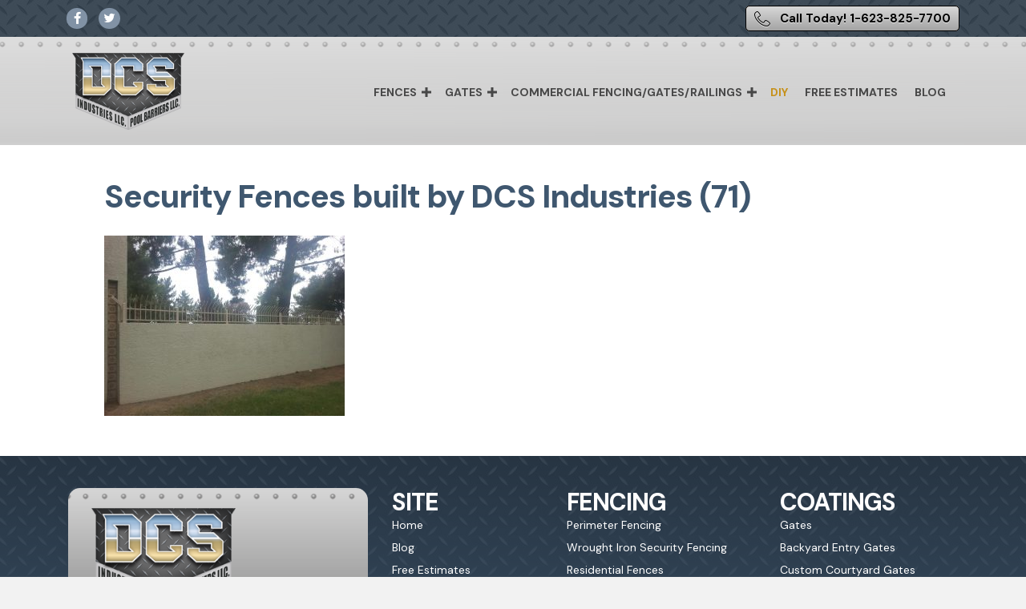

--- FILE ---
content_type: text/html; charset=UTF-8
request_url: https://dcs-ind.com/commercial-fencing/security-fences-built-by-dcs-industries-71/
body_size: 13253
content:
<!DOCTYPE html>
<html lang="en-US">
<head>
<meta charset="UTF-8" />
<script>
var gform;gform||(document.addEventListener("gform_main_scripts_loaded",function(){gform.scriptsLoaded=!0}),document.addEventListener("gform/theme/scripts_loaded",function(){gform.themeScriptsLoaded=!0}),window.addEventListener("DOMContentLoaded",function(){gform.domLoaded=!0}),gform={domLoaded:!1,scriptsLoaded:!1,themeScriptsLoaded:!1,isFormEditor:()=>"function"==typeof InitializeEditor,callIfLoaded:function(o){return!(!gform.domLoaded||!gform.scriptsLoaded||!gform.themeScriptsLoaded&&!gform.isFormEditor()||(gform.isFormEditor()&&console.warn("The use of gform.initializeOnLoaded() is deprecated in the form editor context and will be removed in Gravity Forms 3.1."),o(),0))},initializeOnLoaded:function(o){gform.callIfLoaded(o)||(document.addEventListener("gform_main_scripts_loaded",()=>{gform.scriptsLoaded=!0,gform.callIfLoaded(o)}),document.addEventListener("gform/theme/scripts_loaded",()=>{gform.themeScriptsLoaded=!0,gform.callIfLoaded(o)}),window.addEventListener("DOMContentLoaded",()=>{gform.domLoaded=!0,gform.callIfLoaded(o)}))},hooks:{action:{},filter:{}},addAction:function(o,r,e,t){gform.addHook("action",o,r,e,t)},addFilter:function(o,r,e,t){gform.addHook("filter",o,r,e,t)},doAction:function(o){gform.doHook("action",o,arguments)},applyFilters:function(o){return gform.doHook("filter",o,arguments)},removeAction:function(o,r){gform.removeHook("action",o,r)},removeFilter:function(o,r,e){gform.removeHook("filter",o,r,e)},addHook:function(o,r,e,t,n){null==gform.hooks[o][r]&&(gform.hooks[o][r]=[]);var d=gform.hooks[o][r];null==n&&(n=r+"_"+d.length),gform.hooks[o][r].push({tag:n,callable:e,priority:t=null==t?10:t})},doHook:function(r,o,e){var t;if(e=Array.prototype.slice.call(e,1),null!=gform.hooks[r][o]&&((o=gform.hooks[r][o]).sort(function(o,r){return o.priority-r.priority}),o.forEach(function(o){"function"!=typeof(t=o.callable)&&(t=window[t]),"action"==r?t.apply(null,e):e[0]=t.apply(null,e)})),"filter"==r)return e[0]},removeHook:function(o,r,t,n){var e;null!=gform.hooks[o][r]&&(e=(e=gform.hooks[o][r]).filter(function(o,r,e){return!!(null!=n&&n!=o.tag||null!=t&&t!=o.priority)}),gform.hooks[o][r]=e)}});
</script>

<meta name='viewport' content='width=device-width, initial-scale=1.0' />
<meta http-equiv='X-UA-Compatible' content='IE=edge' />
<link rel="profile" href="https://gmpg.org/xfn/11" />
<meta name='robots' content='index, follow, max-image-preview:large, max-snippet:-1, max-video-preview:-1' />

	<!-- This site is optimized with the Yoast SEO plugin v26.5 - https://yoast.com/wordpress/plugins/seo/ -->
	<title>Security Fences built by DCS Industries (71) - DCS Industries, LLC</title>
<link data-rocket-preload as="style" href="https://fonts.googleapis.com/css?family=DM%20Sans%3A700%2C500%2C300%2C400%2C800%7COpen%20Sans%3A600&#038;display=swap" rel="preload">
<link href="https://fonts.googleapis.com/css?family=DM%20Sans%3A700%2C500%2C300%2C400%2C800%7COpen%20Sans%3A600&#038;display=swap" media="print" onload="this.media=&#039;all&#039;" rel="stylesheet">
<noscript><link rel="stylesheet" href="https://fonts.googleapis.com/css?family=DM%20Sans%3A700%2C500%2C300%2C400%2C800%7COpen%20Sans%3A600&#038;display=swap"></noscript>
	<link rel="canonical" href="https://dcs-ind.com/commercial-fencing/security-fences-built-by-dcs-industries-71/" />
	<meta property="og:locale" content="en_US" />
	<meta property="og:type" content="article" />
	<meta property="og:title" content="Security Fences built by DCS Industries (71) - DCS Industries, LLC" />
	<meta property="og:url" content="https://dcs-ind.com/commercial-fencing/security-fences-built-by-dcs-industries-71/" />
	<meta property="og:site_name" content="DCS Industries, LLC" />
	<meta property="og:image" content="https://dcs-ind.com/commercial-fencing/security-fences-built-by-dcs-industries-71" />
	<meta property="og:image:width" content="1632" />
	<meta property="og:image:height" content="1224" />
	<meta property="og:image:type" content="image/jpeg" />
	<meta name="twitter:card" content="summary_large_image" />
	<script type="application/ld+json" class="yoast-schema-graph">{"@context":"https://schema.org","@graph":[{"@type":"WebPage","@id":"https://dcs-ind.com/commercial-fencing/security-fences-built-by-dcs-industries-71/","url":"https://dcs-ind.com/commercial-fencing/security-fences-built-by-dcs-industries-71/","name":"Security Fences built by DCS Industries (71) - DCS Industries, LLC","isPartOf":{"@id":"https://dcs-ind.com/#website"},"primaryImageOfPage":{"@id":"https://dcs-ind.com/commercial-fencing/security-fences-built-by-dcs-industries-71/#primaryimage"},"image":{"@id":"https://dcs-ind.com/commercial-fencing/security-fences-built-by-dcs-industries-71/#primaryimage"},"thumbnailUrl":"https://dcs-ind.com/wp-content/uploads/2023/03/Security-Fences-built-by-DCS-Industries-71.jpg","datePublished":"2023-03-30T23:46:35+00:00","breadcrumb":{"@id":"https://dcs-ind.com/commercial-fencing/security-fences-built-by-dcs-industries-71/#breadcrumb"},"inLanguage":"en-US","potentialAction":[{"@type":"ReadAction","target":["https://dcs-ind.com/commercial-fencing/security-fences-built-by-dcs-industries-71/"]}]},{"@type":"ImageObject","inLanguage":"en-US","@id":"https://dcs-ind.com/commercial-fencing/security-fences-built-by-dcs-industries-71/#primaryimage","url":"https://dcs-ind.com/wp-content/uploads/2023/03/Security-Fences-built-by-DCS-Industries-71.jpg","contentUrl":"https://dcs-ind.com/wp-content/uploads/2023/03/Security-Fences-built-by-DCS-Industries-71.jpg","width":1632,"height":1224},{"@type":"BreadcrumbList","@id":"https://dcs-ind.com/commercial-fencing/security-fences-built-by-dcs-industries-71/#breadcrumb","itemListElement":[{"@type":"ListItem","position":1,"name":"Home","item":"https://dcs-ind.com/"},{"@type":"ListItem","position":2,"name":"Wrought Iron Security Fencing","item":"https://dcs-ind.com/commercial-fencing/"},{"@type":"ListItem","position":3,"name":"Security Fences built by DCS Industries (71)"}]},{"@type":"WebSite","@id":"https://dcs-ind.com/#website","url":"https://dcs-ind.com/","name":"DCS Industries, LLC","description":"Phoenix Arizona Security Doors, Fences and Gates – Custom Built Wrought Iron","potentialAction":[{"@type":"SearchAction","target":{"@type":"EntryPoint","urlTemplate":"https://dcs-ind.com/?s={search_term_string}"},"query-input":{"@type":"PropertyValueSpecification","valueRequired":true,"valueName":"search_term_string"}}],"inLanguage":"en-US"}]}</script>
	<!-- / Yoast SEO plugin. -->


<link rel='dns-prefetch' href='//fonts.googleapis.com' />
<link href='https://fonts.gstatic.com' crossorigin rel='preconnect' />
<link rel="alternate" type="application/rss+xml" title="DCS Industries, LLC &raquo; Feed" href="https://dcs-ind.com/feed/" />
<link rel="alternate" title="oEmbed (JSON)" type="application/json+oembed" href="https://dcs-ind.com/wp-json/oembed/1.0/embed?url=https%3A%2F%2Fdcs-ind.com%2Fcommercial-fencing%2Fsecurity-fences-built-by-dcs-industries-71%2F" />
<link rel="alternate" title="oEmbed (XML)" type="text/xml+oembed" href="https://dcs-ind.com/wp-json/oembed/1.0/embed?url=https%3A%2F%2Fdcs-ind.com%2Fcommercial-fencing%2Fsecurity-fences-built-by-dcs-industries-71%2F&#038;format=xml" />
<link rel="preload" href="https://dcs-ind.com/wp-content/plugins/bb-plugin/fonts/fontawesome/5.15.4/webfonts/fa-brands-400.woff2" as="font" type="font/woff2" crossorigin="anonymous">
<link rel="preload" href="https://dcs-ind.com/wp-content/plugins/bb-plugin/fonts/fontawesome/5.15.4/webfonts/fa-solid-900.woff2" as="font" type="font/woff2" crossorigin="anonymous">
<link rel="preload" href="https://dcs-ind.com/wp-content/plugins/bb-plugin/fonts/fontawesome/5.15.4/webfonts/fa-regular-400.woff2" as="font" type="font/woff2" crossorigin="anonymous">
<style id='wp-img-auto-sizes-contain-inline-css'>
img:is([sizes=auto i],[sizes^="auto," i]){contain-intrinsic-size:3000px 1500px}
/*# sourceURL=wp-img-auto-sizes-contain-inline-css */
</style>
<style id='wp-emoji-styles-inline-css'>

	img.wp-smiley, img.emoji {
		display: inline !important;
		border: none !important;
		box-shadow: none !important;
		height: 1em !important;
		width: 1em !important;
		margin: 0 0.07em !important;
		vertical-align: -0.1em !important;
		background: none !important;
		padding: 0 !important;
	}
/*# sourceURL=wp-emoji-styles-inline-css */
</style>
<style id='wp-block-library-inline-css'>
:root{--wp-block-synced-color:#7a00df;--wp-block-synced-color--rgb:122,0,223;--wp-bound-block-color:var(--wp-block-synced-color);--wp-editor-canvas-background:#ddd;--wp-admin-theme-color:#007cba;--wp-admin-theme-color--rgb:0,124,186;--wp-admin-theme-color-darker-10:#006ba1;--wp-admin-theme-color-darker-10--rgb:0,107,160.5;--wp-admin-theme-color-darker-20:#005a87;--wp-admin-theme-color-darker-20--rgb:0,90,135;--wp-admin-border-width-focus:2px}@media (min-resolution:192dpi){:root{--wp-admin-border-width-focus:1.5px}}.wp-element-button{cursor:pointer}:root .has-very-light-gray-background-color{background-color:#eee}:root .has-very-dark-gray-background-color{background-color:#313131}:root .has-very-light-gray-color{color:#eee}:root .has-very-dark-gray-color{color:#313131}:root .has-vivid-green-cyan-to-vivid-cyan-blue-gradient-background{background:linear-gradient(135deg,#00d084,#0693e3)}:root .has-purple-crush-gradient-background{background:linear-gradient(135deg,#34e2e4,#4721fb 50%,#ab1dfe)}:root .has-hazy-dawn-gradient-background{background:linear-gradient(135deg,#faaca8,#dad0ec)}:root .has-subdued-olive-gradient-background{background:linear-gradient(135deg,#fafae1,#67a671)}:root .has-atomic-cream-gradient-background{background:linear-gradient(135deg,#fdd79a,#004a59)}:root .has-nightshade-gradient-background{background:linear-gradient(135deg,#330968,#31cdcf)}:root .has-midnight-gradient-background{background:linear-gradient(135deg,#020381,#2874fc)}:root{--wp--preset--font-size--normal:16px;--wp--preset--font-size--huge:42px}.has-regular-font-size{font-size:1em}.has-larger-font-size{font-size:2.625em}.has-normal-font-size{font-size:var(--wp--preset--font-size--normal)}.has-huge-font-size{font-size:var(--wp--preset--font-size--huge)}.has-text-align-center{text-align:center}.has-text-align-left{text-align:left}.has-text-align-right{text-align:right}.has-fit-text{white-space:nowrap!important}#end-resizable-editor-section{display:none}.aligncenter{clear:both}.items-justified-left{justify-content:flex-start}.items-justified-center{justify-content:center}.items-justified-right{justify-content:flex-end}.items-justified-space-between{justify-content:space-between}.screen-reader-text{border:0;clip-path:inset(50%);height:1px;margin:-1px;overflow:hidden;padding:0;position:absolute;width:1px;word-wrap:normal!important}.screen-reader-text:focus{background-color:#ddd;clip-path:none;color:#444;display:block;font-size:1em;height:auto;left:5px;line-height:normal;padding:15px 23px 14px;text-decoration:none;top:5px;width:auto;z-index:100000}html :where(.has-border-color){border-style:solid}html :where([style*=border-top-color]){border-top-style:solid}html :where([style*=border-right-color]){border-right-style:solid}html :where([style*=border-bottom-color]){border-bottom-style:solid}html :where([style*=border-left-color]){border-left-style:solid}html :where([style*=border-width]){border-style:solid}html :where([style*=border-top-width]){border-top-style:solid}html :where([style*=border-right-width]){border-right-style:solid}html :where([style*=border-bottom-width]){border-bottom-style:solid}html :where([style*=border-left-width]){border-left-style:solid}html :where(img[class*=wp-image-]){height:auto;max-width:100%}:where(figure){margin:0 0 1em}html :where(.is-position-sticky){--wp-admin--admin-bar--position-offset:var(--wp-admin--admin-bar--height,0px)}@media screen and (max-width:600px){html :where(.is-position-sticky){--wp-admin--admin-bar--position-offset:0px}}

/*# sourceURL=wp-block-library-inline-css */
</style><style id='global-styles-inline-css'>
:root{--wp--preset--aspect-ratio--square: 1;--wp--preset--aspect-ratio--4-3: 4/3;--wp--preset--aspect-ratio--3-4: 3/4;--wp--preset--aspect-ratio--3-2: 3/2;--wp--preset--aspect-ratio--2-3: 2/3;--wp--preset--aspect-ratio--16-9: 16/9;--wp--preset--aspect-ratio--9-16: 9/16;--wp--preset--color--black: #000000;--wp--preset--color--cyan-bluish-gray: #abb8c3;--wp--preset--color--white: #ffffff;--wp--preset--color--pale-pink: #f78da7;--wp--preset--color--vivid-red: #cf2e2e;--wp--preset--color--luminous-vivid-orange: #ff6900;--wp--preset--color--luminous-vivid-amber: #fcb900;--wp--preset--color--light-green-cyan: #7bdcb5;--wp--preset--color--vivid-green-cyan: #00d084;--wp--preset--color--pale-cyan-blue: #8ed1fc;--wp--preset--color--vivid-cyan-blue: #0693e3;--wp--preset--color--vivid-purple: #9b51e0;--wp--preset--color--fl-heading-text: #3f576f;--wp--preset--color--fl-body-bg: #f2f2f2;--wp--preset--color--fl-body-text: #757575;--wp--preset--color--fl-accent: #d8c089;--wp--preset--color--fl-accent-hover: #d8c089;--wp--preset--color--fl-topbar-bg: #ffffff;--wp--preset--color--fl-topbar-text: #757575;--wp--preset--color--fl-topbar-link: #2b7bb9;--wp--preset--color--fl-topbar-hover: #2b7bb9;--wp--preset--color--fl-header-bg: #ffffff;--wp--preset--color--fl-header-text: #757575;--wp--preset--color--fl-header-link: #757575;--wp--preset--color--fl-header-hover: #2b7bb9;--wp--preset--color--fl-nav-bg: #ffffff;--wp--preset--color--fl-nav-link: #757575;--wp--preset--color--fl-nav-hover: #2b7bb9;--wp--preset--color--fl-content-bg: #ffffff;--wp--preset--color--fl-footer-widgets-bg: #ffffff;--wp--preset--color--fl-footer-widgets-text: #757575;--wp--preset--color--fl-footer-widgets-link: #2b7bb9;--wp--preset--color--fl-footer-widgets-hover: #2b7bb9;--wp--preset--color--fl-footer-bg: #ffffff;--wp--preset--color--fl-footer-text: #757575;--wp--preset--color--fl-footer-link: #2b7bb9;--wp--preset--color--fl-footer-hover: #2b7bb9;--wp--preset--gradient--vivid-cyan-blue-to-vivid-purple: linear-gradient(135deg,rgb(6,147,227) 0%,rgb(155,81,224) 100%);--wp--preset--gradient--light-green-cyan-to-vivid-green-cyan: linear-gradient(135deg,rgb(122,220,180) 0%,rgb(0,208,130) 100%);--wp--preset--gradient--luminous-vivid-amber-to-luminous-vivid-orange: linear-gradient(135deg,rgb(252,185,0) 0%,rgb(255,105,0) 100%);--wp--preset--gradient--luminous-vivid-orange-to-vivid-red: linear-gradient(135deg,rgb(255,105,0) 0%,rgb(207,46,46) 100%);--wp--preset--gradient--very-light-gray-to-cyan-bluish-gray: linear-gradient(135deg,rgb(238,238,238) 0%,rgb(169,184,195) 100%);--wp--preset--gradient--cool-to-warm-spectrum: linear-gradient(135deg,rgb(74,234,220) 0%,rgb(151,120,209) 20%,rgb(207,42,186) 40%,rgb(238,44,130) 60%,rgb(251,105,98) 80%,rgb(254,248,76) 100%);--wp--preset--gradient--blush-light-purple: linear-gradient(135deg,rgb(255,206,236) 0%,rgb(152,150,240) 100%);--wp--preset--gradient--blush-bordeaux: linear-gradient(135deg,rgb(254,205,165) 0%,rgb(254,45,45) 50%,rgb(107,0,62) 100%);--wp--preset--gradient--luminous-dusk: linear-gradient(135deg,rgb(255,203,112) 0%,rgb(199,81,192) 50%,rgb(65,88,208) 100%);--wp--preset--gradient--pale-ocean: linear-gradient(135deg,rgb(255,245,203) 0%,rgb(182,227,212) 50%,rgb(51,167,181) 100%);--wp--preset--gradient--electric-grass: linear-gradient(135deg,rgb(202,248,128) 0%,rgb(113,206,126) 100%);--wp--preset--gradient--midnight: linear-gradient(135deg,rgb(2,3,129) 0%,rgb(40,116,252) 100%);--wp--preset--font-size--small: 13px;--wp--preset--font-size--medium: 20px;--wp--preset--font-size--large: 36px;--wp--preset--font-size--x-large: 42px;--wp--preset--spacing--20: 0.44rem;--wp--preset--spacing--30: 0.67rem;--wp--preset--spacing--40: 1rem;--wp--preset--spacing--50: 1.5rem;--wp--preset--spacing--60: 2.25rem;--wp--preset--spacing--70: 3.38rem;--wp--preset--spacing--80: 5.06rem;--wp--preset--shadow--natural: 6px 6px 9px rgba(0, 0, 0, 0.2);--wp--preset--shadow--deep: 12px 12px 50px rgba(0, 0, 0, 0.4);--wp--preset--shadow--sharp: 6px 6px 0px rgba(0, 0, 0, 0.2);--wp--preset--shadow--outlined: 6px 6px 0px -3px rgb(255, 255, 255), 6px 6px rgb(0, 0, 0);--wp--preset--shadow--crisp: 6px 6px 0px rgb(0, 0, 0);}:where(.is-layout-flex){gap: 0.5em;}:where(.is-layout-grid){gap: 0.5em;}body .is-layout-flex{display: flex;}.is-layout-flex{flex-wrap: wrap;align-items: center;}.is-layout-flex > :is(*, div){margin: 0;}body .is-layout-grid{display: grid;}.is-layout-grid > :is(*, div){margin: 0;}:where(.wp-block-columns.is-layout-flex){gap: 2em;}:where(.wp-block-columns.is-layout-grid){gap: 2em;}:where(.wp-block-post-template.is-layout-flex){gap: 1.25em;}:where(.wp-block-post-template.is-layout-grid){gap: 1.25em;}.has-black-color{color: var(--wp--preset--color--black) !important;}.has-cyan-bluish-gray-color{color: var(--wp--preset--color--cyan-bluish-gray) !important;}.has-white-color{color: var(--wp--preset--color--white) !important;}.has-pale-pink-color{color: var(--wp--preset--color--pale-pink) !important;}.has-vivid-red-color{color: var(--wp--preset--color--vivid-red) !important;}.has-luminous-vivid-orange-color{color: var(--wp--preset--color--luminous-vivid-orange) !important;}.has-luminous-vivid-amber-color{color: var(--wp--preset--color--luminous-vivid-amber) !important;}.has-light-green-cyan-color{color: var(--wp--preset--color--light-green-cyan) !important;}.has-vivid-green-cyan-color{color: var(--wp--preset--color--vivid-green-cyan) !important;}.has-pale-cyan-blue-color{color: var(--wp--preset--color--pale-cyan-blue) !important;}.has-vivid-cyan-blue-color{color: var(--wp--preset--color--vivid-cyan-blue) !important;}.has-vivid-purple-color{color: var(--wp--preset--color--vivid-purple) !important;}.has-black-background-color{background-color: var(--wp--preset--color--black) !important;}.has-cyan-bluish-gray-background-color{background-color: var(--wp--preset--color--cyan-bluish-gray) !important;}.has-white-background-color{background-color: var(--wp--preset--color--white) !important;}.has-pale-pink-background-color{background-color: var(--wp--preset--color--pale-pink) !important;}.has-vivid-red-background-color{background-color: var(--wp--preset--color--vivid-red) !important;}.has-luminous-vivid-orange-background-color{background-color: var(--wp--preset--color--luminous-vivid-orange) !important;}.has-luminous-vivid-amber-background-color{background-color: var(--wp--preset--color--luminous-vivid-amber) !important;}.has-light-green-cyan-background-color{background-color: var(--wp--preset--color--light-green-cyan) !important;}.has-vivid-green-cyan-background-color{background-color: var(--wp--preset--color--vivid-green-cyan) !important;}.has-pale-cyan-blue-background-color{background-color: var(--wp--preset--color--pale-cyan-blue) !important;}.has-vivid-cyan-blue-background-color{background-color: var(--wp--preset--color--vivid-cyan-blue) !important;}.has-vivid-purple-background-color{background-color: var(--wp--preset--color--vivid-purple) !important;}.has-black-border-color{border-color: var(--wp--preset--color--black) !important;}.has-cyan-bluish-gray-border-color{border-color: var(--wp--preset--color--cyan-bluish-gray) !important;}.has-white-border-color{border-color: var(--wp--preset--color--white) !important;}.has-pale-pink-border-color{border-color: var(--wp--preset--color--pale-pink) !important;}.has-vivid-red-border-color{border-color: var(--wp--preset--color--vivid-red) !important;}.has-luminous-vivid-orange-border-color{border-color: var(--wp--preset--color--luminous-vivid-orange) !important;}.has-luminous-vivid-amber-border-color{border-color: var(--wp--preset--color--luminous-vivid-amber) !important;}.has-light-green-cyan-border-color{border-color: var(--wp--preset--color--light-green-cyan) !important;}.has-vivid-green-cyan-border-color{border-color: var(--wp--preset--color--vivid-green-cyan) !important;}.has-pale-cyan-blue-border-color{border-color: var(--wp--preset--color--pale-cyan-blue) !important;}.has-vivid-cyan-blue-border-color{border-color: var(--wp--preset--color--vivid-cyan-blue) !important;}.has-vivid-purple-border-color{border-color: var(--wp--preset--color--vivid-purple) !important;}.has-vivid-cyan-blue-to-vivid-purple-gradient-background{background: var(--wp--preset--gradient--vivid-cyan-blue-to-vivid-purple) !important;}.has-light-green-cyan-to-vivid-green-cyan-gradient-background{background: var(--wp--preset--gradient--light-green-cyan-to-vivid-green-cyan) !important;}.has-luminous-vivid-amber-to-luminous-vivid-orange-gradient-background{background: var(--wp--preset--gradient--luminous-vivid-amber-to-luminous-vivid-orange) !important;}.has-luminous-vivid-orange-to-vivid-red-gradient-background{background: var(--wp--preset--gradient--luminous-vivid-orange-to-vivid-red) !important;}.has-very-light-gray-to-cyan-bluish-gray-gradient-background{background: var(--wp--preset--gradient--very-light-gray-to-cyan-bluish-gray) !important;}.has-cool-to-warm-spectrum-gradient-background{background: var(--wp--preset--gradient--cool-to-warm-spectrum) !important;}.has-blush-light-purple-gradient-background{background: var(--wp--preset--gradient--blush-light-purple) !important;}.has-blush-bordeaux-gradient-background{background: var(--wp--preset--gradient--blush-bordeaux) !important;}.has-luminous-dusk-gradient-background{background: var(--wp--preset--gradient--luminous-dusk) !important;}.has-pale-ocean-gradient-background{background: var(--wp--preset--gradient--pale-ocean) !important;}.has-electric-grass-gradient-background{background: var(--wp--preset--gradient--electric-grass) !important;}.has-midnight-gradient-background{background: var(--wp--preset--gradient--midnight) !important;}.has-small-font-size{font-size: var(--wp--preset--font-size--small) !important;}.has-medium-font-size{font-size: var(--wp--preset--font-size--medium) !important;}.has-large-font-size{font-size: var(--wp--preset--font-size--large) !important;}.has-x-large-font-size{font-size: var(--wp--preset--font-size--x-large) !important;}
/*# sourceURL=global-styles-inline-css */
</style>

<style id='classic-theme-styles-inline-css'>
/*! This file is auto-generated */
.wp-block-button__link{color:#fff;background-color:#32373c;border-radius:9999px;box-shadow:none;text-decoration:none;padding:calc(.667em + 2px) calc(1.333em + 2px);font-size:1.125em}.wp-block-file__button{background:#32373c;color:#fff;text-decoration:none}
/*# sourceURL=/wp-includes/css/classic-themes.min.css */
</style>
<link rel='stylesheet' id='foobox-free-min-css' href='https://dcs-ind.com/wp-content/plugins/foobox-image-lightbox/free/css/foobox.free.min.css?ver=2.7.35' media='all' />
<link rel='stylesheet' id='font-awesome-5-css' href='https://dcs-ind.com/wp-content/plugins/bb-plugin/fonts/fontawesome/5.15.4/css/all.min.css?ver=2.9.4.1' media='all' />
<link rel='stylesheet' id='ultimate-icons-css' href='https://dcs-ind.com/wp-content/uploads/bb-plugin/icons/ultimate-icons/style.css?ver=2.9.4.1' media='all' />
<link rel='stylesheet' id='fl-builder-layout-bundle-819740e7f68cf09ed085fa8174716d38-css' href='https://dcs-ind.com/wp-content/uploads/bb-plugin/cache/819740e7f68cf09ed085fa8174716d38-layout-bundle.css?ver=2.9.4.1-1.5.2.1' media='all' />
<link rel='stylesheet' id='jquery-magnificpopup-css' href='https://dcs-ind.com/wp-content/plugins/bb-plugin/css/jquery.magnificpopup.min.css?ver=2.9.4.1' media='all' />
<link rel='stylesheet' id='base-css' href='https://dcs-ind.com/wp-content/themes/bb-theme/css/base.min.css?ver=1.7.19.1' media='all' />
<link rel='stylesheet' id='fl-automator-skin-css' href='https://dcs-ind.com/wp-content/uploads/bb-theme/skin-6931dac154c8f.css?ver=1.7.19.1' media='all' />
<link rel='stylesheet' id='fl-child-theme-css' href='https://dcs-ind.com/wp-content/themes/bb-theme-child/style.css?ver=ecafa0783ffd3114176a14ee0b4bcc6f' media='all' />

<script src="https://dcs-ind.com/wp-includes/js/jquery/jquery.min.js?ver=3.7.1" id="jquery-core-js"></script>
<script src="https://dcs-ind.com/wp-includes/js/jquery/jquery-migrate.min.js?ver=3.4.1" id="jquery-migrate-js"></script>
<script id="foobox-free-min-js-before">
/* Run FooBox FREE (v2.7.35) */
var FOOBOX = window.FOOBOX = {
	ready: true,
	disableOthers: true,
	o: {wordpress: { enabled: true }, fitToScreen:true, images: { showCaptions:false }, rel: '', excludes:'.fbx-link,.nofoobox,.nolightbox,a[href*="pinterest.com/pin/create/button/"]', affiliate : { enabled: false }, error: "Could not load the item"},
	selectors: [
		".foogallery-container.foogallery-lightbox-foobox", ".foogallery-container.foogallery-lightbox-foobox-free", ".gallery", ".wp-block-gallery", ".wp-caption", ".wp-block-image", "a:has(img[class*=wp-image-])", ".foobox"
	],
	pre: function( $ ){
		// Custom JavaScript (Pre)
		
	},
	post: function( $ ){
		// Custom JavaScript (Post)
		
		// Custom Captions Code
		
	},
	custom: function( $ ){
		// Custom Extra JS
		
	}
};
//# sourceURL=foobox-free-min-js-before
</script>
<script src="https://dcs-ind.com/wp-content/plugins/foobox-image-lightbox/free/js/foobox.free.min.js?ver=2.7.35" id="foobox-free-min-js"></script>
<link rel="https://api.w.org/" href="https://dcs-ind.com/wp-json/" /><link rel="alternate" title="JSON" type="application/json" href="https://dcs-ind.com/wp-json/wp/v2/media/5173" /><link rel="EditURI" type="application/rsd+xml" title="RSD" href="https://dcs-ind.com/xmlrpc.php?rsd" />

<link rel='shortlink' href='https://dcs-ind.com/?p=5173' />
<!-- HFCM by 99 Robots - Snippet # 4: Tracking -->
<script async src="https://www.googletagmanager.com/gtag/js?id=G-6H1FWYL660"></script> 
<script> window.dataLayer = window.dataLayer || []; function gtag(){dataLayer.push(arguments);} gtag('js', new Date()); gtag('config', 'G-6H1FWYL660'); 
</script>
<!-- /end HFCM by 99 Robots -->
<link rel="icon" href="https://dcs-ind.com/wp-content/uploads/2017/09/cropped-fav-ind-32x32.png" sizes="32x32" />
<link rel="icon" href="https://dcs-ind.com/wp-content/uploads/2017/09/cropped-fav-ind-192x192.png" sizes="192x192" />
<link rel="apple-touch-icon" href="https://dcs-ind.com/wp-content/uploads/2017/09/cropped-fav-ind-180x180.png" />
<meta name="msapplication-TileImage" content="https://dcs-ind.com/wp-content/uploads/2017/09/cropped-fav-ind-270x270.png" />
		<style id="wp-custom-css">
			@media (min-width: 768px) {
.fl-page-nav .navbar-nav li>a {
	padding: 15px 10px!important}}

li.hi-lite a  {
    color: #c6911b!important;
}

.fl-page-header.fl-page-header-primary .fl-page-nav-wrap .navbar-nav > li.hi-lite > a:hover, .fl-page-header.fl-page-header-primary .fl-page-nav-wrap .navbar-nav > li.hi-lite > a:focus {
    background: white!important;
    color: #ea982b!important;
}

.fl-page-nav-toggle-icon.fl-page-nav-toggle-visible-mobile .fl-page-nav-collapse ul.navbar-nav>li>a:hover, .fl-page-nav-toggle-icon.fl-page-nav-toggle-visible-mobile .fl-page-nav-collapse ul.navbar-nav>li>a:focus {
  color: #ffffff!important;
}

.fl-overlay-bg-title-wrap .fl-overlay-bg-title {
    line-height: 1;
    margin: 20px 0;
    background-color: #0000006e;
}

.fl-node-u1octe0f4856 .fl-menu .sub-menu {
    border-style: solid;
    border-width: 0;
    background-clip: border-box;
    border-color: #c4901b;
    border-top-width: 4px;
}

.foogallery-album-gallery-list .foogallery-pile h3 {
    font-size: 2rem!important;
}

.nofx {cursor:pointer!important}		</style>
		<meta name="generator" content="WP Rocket 3.20.1.2" data-wpr-features="wpr_minify_js wpr_preload_links wpr_desktop" /></head>
<body class="attachment wp-singular attachment-template-default attachmentid-5173 attachment-jpeg wp-theme-bb-theme wp-child-theme-bb-theme-child fl-builder-2-9-4-1 fl-themer-1-5-2-1 fl-theme-1-7-19-1 fl-no-js fl-theme-builder-header fl-theme-builder-header-g-header-new fl-theme-builder-footer fl-theme-builder-footer-new-g-footer fl-framework-base fl-preset-default fl-full-width fl-search-active" itemscope="itemscope" itemtype="https://schema.org/WebPage">
<a aria-label="Skip to content" class="fl-screen-reader-text" href="#fl-main-content">Skip to content</a><div data-rocket-location-hash="d434d8484ca3c7ebe008e10ddf366009" class="fl-page">
	<header data-rocket-location-hash="7499f6ee7cd9fa3defa4ec222b833326" class="fl-builder-content fl-builder-content-5703 fl-builder-global-templates-locked" data-post-id="5703" data-type="header" data-sticky="1" data-sticky-on="xl" data-sticky-breakpoint="medium" data-shrink="0" data-overlay="0" data-overlay-bg="transparent" data-shrink-image-height="50px" role="banner" itemscope="itemscope" itemtype="http://schema.org/WPHeader"><div data-rocket-location-hash="bd3d57718b4946b8eaad56481a85c5b7" class="fl-row fl-row-full-width fl-row-bg-photo fl-node-dcxhpjns36av fl-row-custom-height fl-row-align-center fl-row-bg-overlay" data-node="dcxhpjns36av">
	<div class="fl-row-content-wrap">
								<div class="fl-row-content fl-row-fixed-width fl-node-content">
		
<div class="fl-col-group fl-node-cnjq1hv4o6w3 fl-col-group-equal-height fl-col-group-align-center" data-node="cnjq1hv4o6w3">
			<div class="fl-col fl-node-2thfdeo5scuk fl-col-bg-color fl-col-small" data-node="2thfdeo5scuk">
	<div class="fl-col-content fl-node-content">		<div class="fl-module fl-module-icon-group fl-node-ih96mza235pw" data-node="ih96mza235pw">
	<div class="fl-module-content fl-node-content">
		<div class="fl-icon-group">
	<span class="fl-icon">
								<a href="https://www.facebook.com/pages/DCS-Industries/397517237106476?ref=ts&#038;fref=ts" target="_blank" rel="noopener" >
							<i class="fab fa-facebook-f" aria-hidden="true"></i>
						</a>
			</span>
		<span class="fl-icon">
								<a href="https://twitter.com/DCSIndustries" target="_blank" rel="noopener" >
							<i class="ua-icon ua-icon-twitter2" aria-hidden="true"></i>
						</a>
			</span>
	</div>
	</div>
</div>
</div>
</div>
			<div class="fl-col fl-node-3bru6px89dz7 fl-col-bg-color fl-col-small" data-node="3bru6px89dz7">
	<div class="fl-col-content fl-node-content">		<div class="fl-module fl-module-button fl-node-7alc8ysdfrkm" data-node="7alc8ysdfrkm">
	<div class="fl-module-content fl-node-content">
		<div class="fl-button-wrap fl-button-width-auto fl-button-right fl-button-has-icon">
			<a href="tel:16238257700" target="_self" class="fl-button">
					<i class="fl-button-icon fl-button-icon-before ua-icon ua-icon-phone-handset" aria-hidden="true"></i>
						<span class="fl-button-text">Call Today! 1-623-825-7700</span>
					</a>
</div>
	</div>
</div>
</div>
</div>
	</div>
		</div>
	</div>
</div>
<div data-rocket-location-hash="103592329bf45de6a96053afb772d017" class="fl-row fl-row-full-width fl-row-bg-photo fl-node-zabt48ioqc71 fl-row-custom-height fl-row-align-center fl-row-bg-overlay" data-node="zabt48ioqc71">
	<div class="fl-row-content-wrap">
								<div class="fl-row-content fl-row-fixed-width fl-node-content">
		
<div class="fl-col-group fl-node-tc8kf6rgbulp fl-col-group-equal-height fl-col-group-align-center fl-col-group-custom-width" data-node="tc8kf6rgbulp">
			<div class="fl-col fl-node-dmulr0vo765q fl-col-bg-color fl-col-small fl-col-small-custom-width" data-node="dmulr0vo765q">
	<div class="fl-col-content fl-node-content">		<div class="fl-module fl-module-photo fl-node-mgp6bx35ol2t" data-node="mgp6bx35ol2t">
	<div class="fl-module-content fl-node-content">
		<div class="fl-photo fl-photo-align-" itemscope itemtype="https://schema.org/ImageObject">
	<div class="fl-photo-content fl-photo-img-png">
				<a href="/" target="_self" itemprop="url">
				<img loading="lazy" decoding="async" class="fl-photo-img wp-image-5616 size-full" src="https://dcs-ind.com/wp-content/uploads/2024/04/dcs-logo-small.png" alt="dcs-logo-small" itemprop="image" height="144" width="210" title="dcs-logo-small"  data-no-lazy="1" />
				</a>
					</div>
	</div>
	</div>
</div>
</div>
</div>
			<div class="fl-col fl-node-mdwk95b0xfr3 fl-col-bg-color" data-node="mdwk95b0xfr3">
	<div class="fl-col-content fl-node-content">		<div class="fl-module fl-module-menu fl-node-u1octe0f4856" data-node="u1octe0f4856">
	<div class="fl-module-content fl-node-content">
		<div class="fl-menu fl-menu-responsive-toggle-medium-mobile">
	<button class="fl-menu-mobile-toggle hamburger" aria-label="Menu"><span class="fl-menu-icon svg-container"><svg version="1.1" class="hamburger-menu" xmlns="http://www.w3.org/2000/svg" xmlns:xlink="http://www.w3.org/1999/xlink" viewBox="0 0 512 512">
<rect class="fl-hamburger-menu-top" width="512" height="102"/>
<rect class="fl-hamburger-menu-middle" y="205" width="512" height="102"/>
<rect class="fl-hamburger-menu-bottom" y="410" width="512" height="102"/>
</svg>
</span></button>	<div class="fl-clear"></div>
	<nav aria-label="Menu" itemscope="itemscope" itemtype="https://schema.org/SiteNavigationElement"><ul id="menu-main-menu" class="menu fl-menu-horizontal fl-toggle-plus"><li id="menu-item-3284" class="menu-item menu-item-type-custom menu-item-object-custom menu-item-has-children fl-has-submenu"><div class="fl-has-submenu-container"><a href="https://dcs-ind.com/residential-fences/">Fences</a><span class="fl-menu-toggle"></span></div><ul class="sub-menu">	<li id="menu-item-3089" class="menu-item menu-item-type-post_type menu-item-object-page menu-item-has-children fl-has-submenu"><div class="fl-has-submenu-container"><a href="https://dcs-ind.com/commercial-fencing/">Wrought Iron Security Fencing</a><span class="fl-menu-toggle"></span></div><ul class="sub-menu">		<li id="menu-item-5560" class="menu-item menu-item-type-post_type menu-item-object-page"><a href="https://dcs-ind.com/commercial-security-fencing/">Commercial Security Fencing</a></li>		<li id="menu-item-6641" class="menu-item menu-item-type-post_type menu-item-object-page"><a href="https://dcs-ind.com/apartment-and-condo-fencing/">Apartment and Condo Fencing</a></li></ul></li>	<li id="menu-item-4330" class="menu-item menu-item-type-post_type menu-item-object-page"><a href="https://dcs-ind.com/perimeter-fencing-for-homes-in-communities/">Perimeter Fences</a></li></ul></li><li id="menu-item-3087" class="menu-item menu-item-type-post_type menu-item-object-page menu-item-has-children fl-has-submenu"><div class="fl-has-submenu-container"><a href="https://dcs-ind.com/gates/">Gates</a><span class="fl-menu-toggle"></span></div><ul class="sub-menu">	<li id="menu-item-6265" class="menu-item menu-item-type-post_type menu-item-object-page"><a href="https://dcs-ind.com/custom-front-entry-gates/">Custom Courtyard Gates</a></li>	<li id="menu-item-6431" class="menu-item menu-item-type-post_type menu-item-object-page"><a href="https://dcs-ind.com/backyard-gates/">Backyard Entry Gates</a></li></ul></li><li id="menu-item-8004" class="nofx menu-item menu-item-type-custom menu-item-object-custom menu-item-has-children fl-has-submenu"><div class="fl-has-submenu-container"><a>Commercial Fencing/Gates/Railings</a><span class="fl-menu-toggle"></span></div><ul class="sub-menu">	<li id="menu-item-8003" class="menu-item menu-item-type-post_type menu-item-object-page"><a href="https://dcs-ind.com/apartment-and-condo-fencing/">Apartment and Condo Fencing</a></li>	<li id="menu-item-8002" class="menu-item menu-item-type-post_type menu-item-object-page"><a href="https://dcs-ind.com/commercial-security-fencing/">Commercial Security Fencing</a></li>	<li id="menu-item-6066" class="menu-item menu-item-type-post_type menu-item-object-page"><a href="https://dcs-ind.com/commercial-dumpster-gates/">Commercial Dumpster Gates</a></li>	<li id="menu-item-3090" class="menu-item menu-item-type-post_type menu-item-object-page"><a href="https://dcs-ind.com/railings/">Residential &#038; Commercial Railings</a></li>	<li id="menu-item-6057" class="menu-item menu-item-type-post_type menu-item-object-page"><a href="https://dcs-ind.com/rolling-gates/">Commercial and Residential Rolling Gates</a></li>	<li id="menu-item-5558" class="menu-item menu-item-type-post_type menu-item-object-page"><a href="https://dcs-ind.com/traffic-barrier-gates-and-manual-swing-gates/">Traffic Barrier Gates and Manual Swing Gates</a></li>	<li id="menu-item-7021" class="menu-item menu-item-type-post_type menu-item-object-page"><a href="https://dcs-ind.com/trellises/">Trellises</a></li>	<li id="menu-item-3091" class="menu-item menu-item-type-post_type menu-item-object-page"><a href="https://dcs-ind.com/wrought-iron-repair-refinish/">Wrought Iron Fence Repair</a></li>	<li id="menu-item-6020" class="menu-item menu-item-type-post_type menu-item-object-page"><a href="https://dcs-ind.com/equipment-enclosures/">Equipment Enclosures</a></li>	<li id="menu-item-6047" class="menu-item menu-item-type-post_type menu-item-object-page"><a href="https://dcs-ind.com/powder-coating-services/">Powder Coating Services</a></li></ul></li><li id="menu-item-4420" class="hi-lite menu-item menu-item-type-post_type menu-item-object-page"><a href="https://dcs-ind.com/do-it-yourself-fence-and-gate-installation/">DIY</a></li><li id="menu-item-3184" class="menu-item menu-item-type-post_type menu-item-object-page"><a href="https://dcs-ind.com/free-estimates/">Free Estimates</a></li><li id="menu-item-3814" class="menu-item menu-item-type-post_type menu-item-object-page"><a href="https://dcs-ind.com/blog/">Blog</a></li></ul></nav></div>
	</div>
</div>
</div>
</div>
	</div>
		</div>
	</div>
</div>
</header><div data-rocket-location-hash="fed84356e608c405b856c6bb0ab0565b" class="uabb-js-breakpoint" style="display: none;"></div>	<div data-rocket-location-hash="ad3a8cfff69aca1e33d816a2cdfc935b" id="fl-main-content" class="fl-page-content" itemprop="mainContentOfPage" role="main">

		
<div data-rocket-location-hash="6ce8657750dcc90788437741ed980fe1" class="fl-content-full container">
	<div class="row">
		<div class="fl-content col-md-12">
			<article class="fl-post post-5173 attachment type-attachment status-inherit hentry" id="fl-post-5173" itemscope="itemscope" itemtype="https://schema.org/CreativeWork">

		<header class="fl-post-header">
		<h1 class="fl-post-title" itemprop="headline">Security Fences built by DCS Industries (71)</h1>
			</header><!-- .fl-post-header -->
			<div class="fl-post-content clearfix" itemprop="text">
		<p class="attachment"><a href='https://dcs-ind.com/wp-content/uploads/2023/03/Security-Fences-built-by-DCS-Industries-71.jpg'><img fetchpriority="high" decoding="async" width="300" height="225" src="https://dcs-ind.com/wp-content/uploads/2023/03/Security-Fences-built-by-DCS-Industries-71-300x225.jpg" class="attachment-medium size-medium" alt="" srcset="https://dcs-ind.com/wp-content/uploads/2023/03/Security-Fences-built-by-DCS-Industries-71-300x225.jpg 300w, https://dcs-ind.com/wp-content/uploads/2023/03/Security-Fences-built-by-DCS-Industries-71-1024x768.jpg 1024w, https://dcs-ind.com/wp-content/uploads/2023/03/Security-Fences-built-by-DCS-Industries-71-768x576.jpg 768w, https://dcs-ind.com/wp-content/uploads/2023/03/Security-Fences-built-by-DCS-Industries-71-1536x1152.jpg 1536w, https://dcs-ind.com/wp-content/uploads/2023/03/Security-Fences-built-by-DCS-Industries-71.jpg 1632w" sizes="(max-width: 300px) 100vw, 300px" /></a></p>
	</div><!-- .fl-post-content -->
	
</article>

<!-- .fl-post -->
		</div>
	</div>
</div>


	</div><!-- .fl-page-content -->
	<footer data-rocket-location-hash="23d0986a4c84f4b6607a7258e301e70a" class="fl-builder-content fl-builder-content-5728 fl-builder-global-templates-locked" data-post-id="5728" data-type="footer" itemscope="itemscope" itemtype="http://schema.org/WPFooter"><div data-rocket-location-hash="00e91c6c1a407b444cec23d0cae1270c" class="fl-row fl-row-full-width fl-row-bg-photo fl-node-oq5f1anx9zik fl-row-default-height fl-row-align-center fl-row-bg-overlay" data-node="oq5f1anx9zik">
	<div class="fl-row-content-wrap">
								<div class="fl-row-content fl-row-fixed-width fl-node-content">
		
<div class="fl-col-group fl-node-t4sz5d632on0" data-node="t4sz5d632on0">
			<div class="fl-col fl-node-gu7nlajqhci1 fl-col-bg-photo fl-col-small fl-col-bg-overlay" data-node="gu7nlajqhci1">
	<div class="fl-col-content fl-node-content">		<div class="fl-module fl-module-photo fl-node-yco8bjim5n4l" data-node="yco8bjim5n4l">
	<div class="fl-module-content fl-node-content">
		<div class="fl-photo fl-photo-align-left" itemscope itemtype="https://schema.org/ImageObject">
	<div class="fl-photo-content fl-photo-img-png">
				<a href="https://dcspoolbarriers.com/" target="_blank" rel="noopener"  itemprop="url">
				<img loading="lazy" decoding="async" class="fl-photo-img wp-image-5616 size-full" src="https://dcs-ind.com/wp-content/uploads/2024/04/dcs-logo-small.png" alt="dcs-logo-small" itemprop="image" height="144" width="210" title="dcs-logo-small"  />
				</a>
					</div>
	</div>
	</div>
</div>
<div class="fl-module fl-module-rich-text fl-node-prd78vcy3lmz" data-node="prd78vcy3lmz">
	<div class="fl-module-content fl-node-content">
		<div class="fl-rich-text">
	<p><a href="https://dcspoolbarriers.com/" target="_blank" rel="noopener">Check out our sister company, DCS Pool Barriers!</a></p>
<p>DCS Pool Barriers, LLC offers a variety of styles and finishes to make sure the proper fence is installed for you. We ensure you will have a quality fence that will last for years while looking great at the same time!</p>
</div>
	</div>
</div>
</div>
</div>
			<div class="fl-col fl-node-uvis3qmzkolt fl-col-bg-color fl-col-small" data-node="uvis3qmzkolt">
	<div class="fl-col-content fl-node-content">		<div class="fl-module fl-module-heading fl-node-kfrhyqu9m4d2" data-node="kfrhyqu9m4d2">
	<div class="fl-module-content fl-node-content">
		<h3 class="fl-heading">
		<span class="fl-heading-text">SITE</span>
	</h3>
	</div>
</div>
<div class="fl-module fl-module-widget fl-node-9zgduj20vxq1" data-node="9zgduj20vxq1">
	<div class="fl-module-content fl-node-content">
		<div class="fl-widget">
<div class="widget widget_nav_menu"><div class="menu-footer-container"><ul id="menu-footer" class="menu"><li id="menu-item-3103" class="menu-item menu-item-type-post_type menu-item-object-page menu-item-3103"><a href="https://dcs-ind.com/home/">Home</a></li>
<li id="menu-item-3110" class="menu-item menu-item-type-post_type menu-item-object-page menu-item-3110"><a href="https://dcs-ind.com/blog/">Blog</a></li>
<li id="menu-item-3104" class="menu-item menu-item-type-post_type menu-item-object-page menu-item-3104"><a href="https://dcs-ind.com/free-estimates/">Free Estimates</a></li>
</ul></div></div></div>
	</div>
</div>
</div>
</div>
			<div class="fl-col fl-node-9nl613752ufe fl-col-bg-color fl-col-small" data-node="9nl613752ufe">
	<div class="fl-col-content fl-node-content">		<div class="fl-module fl-module-heading fl-node-v153xjb0n7my" data-node="v153xjb0n7my">
	<div class="fl-module-content fl-node-content">
		<h3 class="fl-heading">
		<span class="fl-heading-text">FENCING</span>
	</h3>
	</div>
</div>
<div class="fl-module fl-module-widget fl-node-cya1j4qvdig5" data-node="cya1j4qvdig5">
	<div class="fl-module-content fl-node-content">
		<div class="fl-widget">
<div class="widget widget_nav_menu"><div class="menu-fencing-container"><ul id="menu-fencing" class="menu"><li id="menu-item-7043" class="menu-item menu-item-type-post_type menu-item-object-page menu-item-7043"><a href="https://dcs-ind.com/perimeter-fencing-for-homes-in-communities/">Perimeter Fencing</a></li>
<li id="menu-item-7044" class="menu-item menu-item-type-post_type menu-item-object-page menu-item-7044"><a href="https://dcs-ind.com/commercial-fencing/">Wrought Iron Security Fencing</a></li>
<li id="menu-item-7045" class="menu-item menu-item-type-post_type menu-item-object-page menu-item-7045"><a href="https://dcs-ind.com/residential-fences/">Residential Fences</a></li>
</ul></div></div></div>
	</div>
</div>
</div>
</div>
			<div class="fl-col fl-node-gf0xqwu68p7k fl-col-bg-color fl-col-small" data-node="gf0xqwu68p7k">
	<div class="fl-col-content fl-node-content">		<div class="fl-module fl-module-heading fl-node-w98e0ytkdqvh" data-node="w98e0ytkdqvh">
	<div class="fl-module-content fl-node-content">
		<h3 class="fl-heading">
		<span class="fl-heading-text">COATINGS</span>
	</h3>
	</div>
</div>
<div class="fl-module fl-module-widget fl-node-6lfx748aekjo" data-node="6lfx748aekjo">
	<div class="fl-module-content fl-node-content">
		<div class="fl-widget">
<div class="widget widget_nav_menu"><div class="menu-gates-container"><ul id="menu-gates" class="menu"><li id="menu-item-7040" class="menu-item menu-item-type-post_type menu-item-object-page menu-item-7040"><a href="https://dcs-ind.com/gates/">Gates</a></li>
<li id="menu-item-7041" class="menu-item menu-item-type-post_type menu-item-object-page menu-item-7041"><a href="https://dcs-ind.com/backyard-gates/">Backyard Entry Gates</a></li>
<li id="menu-item-7042" class="menu-item menu-item-type-post_type menu-item-object-page menu-item-7042"><a href="https://dcs-ind.com/custom-front-entry-gates/">Custom Courtyard Gates</a></li>
</ul></div></div></div>
	</div>
</div>
</div>
</div>
	</div>
		</div>
	</div>
</div>
<div data-rocket-location-hash="282ebea22adb8c69a40cb92e51ee866e" class="fl-row fl-row-full-width fl-row-bg-photo fl-node-27tm1a0zve48 fl-row-custom-height fl-row-align-center fl-row-bg-overlay" data-node="27tm1a0zve48">
	<div class="fl-row-content-wrap">
								<div class="fl-row-content fl-row-fixed-width fl-node-content">
		
<div class="fl-col-group fl-node-xdkwnjlpzb72" data-node="xdkwnjlpzb72">
			<div class="fl-col fl-node-dsoylijv2a5z fl-col-bg-color" data-node="dsoylijv2a5z">
	<div class="fl-col-content fl-node-content">		<div class="fl-module fl-module-rich-text fl-node-1s7w05vrjh26" data-node="1s7w05vrjh26">
	<div class="fl-module-content fl-node-content">
		<div class="fl-rich-text">
	<p style="text-align: center;">© 2026 DCS Industries, LLC. All Rights Reserved.</p>
</div>
	</div>
</div>
</div>
</div>
	</div>
		</div>
	</div>
</div>
</footer><div data-rocket-location-hash="05cda94cae5eea8e1ca41a1fb884521d" class="uabb-js-breakpoint" style="display: none;"></div>	</div><!-- .fl-page -->
<script type="speculationrules">
{"prefetch":[{"source":"document","where":{"and":[{"href_matches":"/*"},{"not":{"href_matches":["/wp-*.php","/wp-admin/*","/wp-content/uploads/*","/wp-content/*","/wp-content/plugins/*","/wp-content/themes/bb-theme-child/*","/wp-content/themes/bb-theme/*","/*\\?(.+)"]}},{"not":{"selector_matches":"a[rel~=\"nofollow\"]"}},{"not":{"selector_matches":".no-prefetch, .no-prefetch a"}}]},"eagerness":"conservative"}]}
</script>
<script src="https://dcs-ind.com/wp-content/plugins/bb-plugin/js/jquery.imagesloaded.min.js?ver=2.9.4.1" id="imagesloaded-js"></script>
<script src="https://dcs-ind.com/wp-content/plugins/bb-plugin/js/jquery.ba-throttle-debounce.min.js?ver=2.9.4.1" id="jquery-throttle-js"></script>
<script data-minify="1" src="https://dcs-ind.com/wp-content/cache/min/1/wp-content/uploads/bb-plugin/cache/956b5933c0b256d4f091d4e08255e4bd-layout-bundle.js?ver=1764874976" id="fl-builder-layout-bundle-956b5933c0b256d4f091d4e08255e4bd-js"></script>
<script id="rocket-browser-checker-js-after">
"use strict";var _createClass=function(){function defineProperties(target,props){for(var i=0;i<props.length;i++){var descriptor=props[i];descriptor.enumerable=descriptor.enumerable||!1,descriptor.configurable=!0,"value"in descriptor&&(descriptor.writable=!0),Object.defineProperty(target,descriptor.key,descriptor)}}return function(Constructor,protoProps,staticProps){return protoProps&&defineProperties(Constructor.prototype,protoProps),staticProps&&defineProperties(Constructor,staticProps),Constructor}}();function _classCallCheck(instance,Constructor){if(!(instance instanceof Constructor))throw new TypeError("Cannot call a class as a function")}var RocketBrowserCompatibilityChecker=function(){function RocketBrowserCompatibilityChecker(options){_classCallCheck(this,RocketBrowserCompatibilityChecker),this.passiveSupported=!1,this._checkPassiveOption(this),this.options=!!this.passiveSupported&&options}return _createClass(RocketBrowserCompatibilityChecker,[{key:"_checkPassiveOption",value:function(self){try{var options={get passive(){return!(self.passiveSupported=!0)}};window.addEventListener("test",null,options),window.removeEventListener("test",null,options)}catch(err){self.passiveSupported=!1}}},{key:"initRequestIdleCallback",value:function(){!1 in window&&(window.requestIdleCallback=function(cb){var start=Date.now();return setTimeout(function(){cb({didTimeout:!1,timeRemaining:function(){return Math.max(0,50-(Date.now()-start))}})},1)}),!1 in window&&(window.cancelIdleCallback=function(id){return clearTimeout(id)})}},{key:"isDataSaverModeOn",value:function(){return"connection"in navigator&&!0===navigator.connection.saveData}},{key:"supportsLinkPrefetch",value:function(){var elem=document.createElement("link");return elem.relList&&elem.relList.supports&&elem.relList.supports("prefetch")&&window.IntersectionObserver&&"isIntersecting"in IntersectionObserverEntry.prototype}},{key:"isSlowConnection",value:function(){return"connection"in navigator&&"effectiveType"in navigator.connection&&("2g"===navigator.connection.effectiveType||"slow-2g"===navigator.connection.effectiveType)}}]),RocketBrowserCompatibilityChecker}();
//# sourceURL=rocket-browser-checker-js-after
</script>
<script id="rocket-preload-links-js-extra">
var RocketPreloadLinksConfig = {"excludeUris":"/(?:.+/)?feed(?:/(?:.+/?)?)?$|/(?:.+/)?embed/|/(index.php/)?(.*)wp-json(/.*|$)|/refer/|/go/|/recommend/|/recommends/","usesTrailingSlash":"1","imageExt":"jpg|jpeg|gif|png|tiff|bmp|webp|avif|pdf|doc|docx|xls|xlsx|php","fileExt":"jpg|jpeg|gif|png|tiff|bmp|webp|avif|pdf|doc|docx|xls|xlsx|php|html|htm","siteUrl":"https://dcs-ind.com","onHoverDelay":"100","rateThrottle":"3"};
//# sourceURL=rocket-preload-links-js-extra
</script>
<script id="rocket-preload-links-js-after">
(function() {
"use strict";var r="function"==typeof Symbol&&"symbol"==typeof Symbol.iterator?function(e){return typeof e}:function(e){return e&&"function"==typeof Symbol&&e.constructor===Symbol&&e!==Symbol.prototype?"symbol":typeof e},e=function(){function i(e,t){for(var n=0;n<t.length;n++){var i=t[n];i.enumerable=i.enumerable||!1,i.configurable=!0,"value"in i&&(i.writable=!0),Object.defineProperty(e,i.key,i)}}return function(e,t,n){return t&&i(e.prototype,t),n&&i(e,n),e}}();function i(e,t){if(!(e instanceof t))throw new TypeError("Cannot call a class as a function")}var t=function(){function n(e,t){i(this,n),this.browser=e,this.config=t,this.options=this.browser.options,this.prefetched=new Set,this.eventTime=null,this.threshold=1111,this.numOnHover=0}return e(n,[{key:"init",value:function(){!this.browser.supportsLinkPrefetch()||this.browser.isDataSaverModeOn()||this.browser.isSlowConnection()||(this.regex={excludeUris:RegExp(this.config.excludeUris,"i"),images:RegExp(".("+this.config.imageExt+")$","i"),fileExt:RegExp(".("+this.config.fileExt+")$","i")},this._initListeners(this))}},{key:"_initListeners",value:function(e){-1<this.config.onHoverDelay&&document.addEventListener("mouseover",e.listener.bind(e),e.listenerOptions),document.addEventListener("mousedown",e.listener.bind(e),e.listenerOptions),document.addEventListener("touchstart",e.listener.bind(e),e.listenerOptions)}},{key:"listener",value:function(e){var t=e.target.closest("a"),n=this._prepareUrl(t);if(null!==n)switch(e.type){case"mousedown":case"touchstart":this._addPrefetchLink(n);break;case"mouseover":this._earlyPrefetch(t,n,"mouseout")}}},{key:"_earlyPrefetch",value:function(t,e,n){var i=this,r=setTimeout(function(){if(r=null,0===i.numOnHover)setTimeout(function(){return i.numOnHover=0},1e3);else if(i.numOnHover>i.config.rateThrottle)return;i.numOnHover++,i._addPrefetchLink(e)},this.config.onHoverDelay);t.addEventListener(n,function e(){t.removeEventListener(n,e,{passive:!0}),null!==r&&(clearTimeout(r),r=null)},{passive:!0})}},{key:"_addPrefetchLink",value:function(i){return this.prefetched.add(i.href),new Promise(function(e,t){var n=document.createElement("link");n.rel="prefetch",n.href=i.href,n.onload=e,n.onerror=t,document.head.appendChild(n)}).catch(function(){})}},{key:"_prepareUrl",value:function(e){if(null===e||"object"!==(void 0===e?"undefined":r(e))||!1 in e||-1===["http:","https:"].indexOf(e.protocol))return null;var t=e.href.substring(0,this.config.siteUrl.length),n=this._getPathname(e.href,t),i={original:e.href,protocol:e.protocol,origin:t,pathname:n,href:t+n};return this._isLinkOk(i)?i:null}},{key:"_getPathname",value:function(e,t){var n=t?e.substring(this.config.siteUrl.length):e;return n.startsWith("/")||(n="/"+n),this._shouldAddTrailingSlash(n)?n+"/":n}},{key:"_shouldAddTrailingSlash",value:function(e){return this.config.usesTrailingSlash&&!e.endsWith("/")&&!this.regex.fileExt.test(e)}},{key:"_isLinkOk",value:function(e){return null!==e&&"object"===(void 0===e?"undefined":r(e))&&(!this.prefetched.has(e.href)&&e.origin===this.config.siteUrl&&-1===e.href.indexOf("?")&&-1===e.href.indexOf("#")&&!this.regex.excludeUris.test(e.href)&&!this.regex.images.test(e.href))}}],[{key:"run",value:function(){"undefined"!=typeof RocketPreloadLinksConfig&&new n(new RocketBrowserCompatibilityChecker({capture:!0,passive:!0}),RocketPreloadLinksConfig).init()}}]),n}();t.run();
}());

//# sourceURL=rocket-preload-links-js-after
</script>
<script src="https://dcs-ind.com/wp-content/plugins/bb-plugin/js/jquery.magnificpopup.min.js?ver=2.9.4.1" id="jquery-magnificpopup-js"></script>
<script src="https://dcs-ind.com/wp-content/plugins/bb-plugin/js/jquery.fitvids.min.js?ver=1.2" id="jquery-fitvids-js"></script>
<script id="fl-automator-js-extra">
var themeopts = {"medium_breakpoint":"992","mobile_breakpoint":"768","lightbox":"enabled","scrollTopPosition":"800"};
//# sourceURL=fl-automator-js-extra
</script>
<script src="https://dcs-ind.com/wp-content/themes/bb-theme/js/theme.min.js?ver=1.7.19.1" id="fl-automator-js"></script>
			<script type="text/javascript">
				jQuery.fn.prettyPhoto   = function () { return this; };
				jQuery.fn.fancybox      = function () { return this; };
				jQuery.fn.fancyZoom     = function () { return this; };
				jQuery.fn.colorbox      = function () { return this; };
				jQuery.fn.magnificPopup = function () { return this; };
			</script>
		<script>var rocket_beacon_data = {"ajax_url":"https:\/\/dcs-ind.com\/wp-admin\/admin-ajax.php","nonce":"168a83cb45","url":"https:\/\/dcs-ind.com\/commercial-fencing\/security-fences-built-by-dcs-industries-71","is_mobile":false,"width_threshold":1600,"height_threshold":700,"delay":500,"debug":null,"status":{"atf":true,"lrc":true,"preconnect_external_domain":true},"elements":"img, video, picture, p, main, div, li, svg, section, header, span","lrc_threshold":1800,"preconnect_external_domain_elements":["link","script","iframe"],"preconnect_external_domain_exclusions":["static.cloudflareinsights.com","rel=\"profile\"","rel=\"preconnect\"","rel=\"dns-prefetch\"","rel=\"icon\""]}</script><script data-name="wpr-wpr-beacon" src='https://dcs-ind.com/wp-content/plugins/wp-rocket/assets/js/wpr-beacon.min.js' async></script></body>
</html>

<!-- This website is like a Rocket, isn't it? Performance optimized by WP Rocket. Learn more: https://wp-rocket.me -->